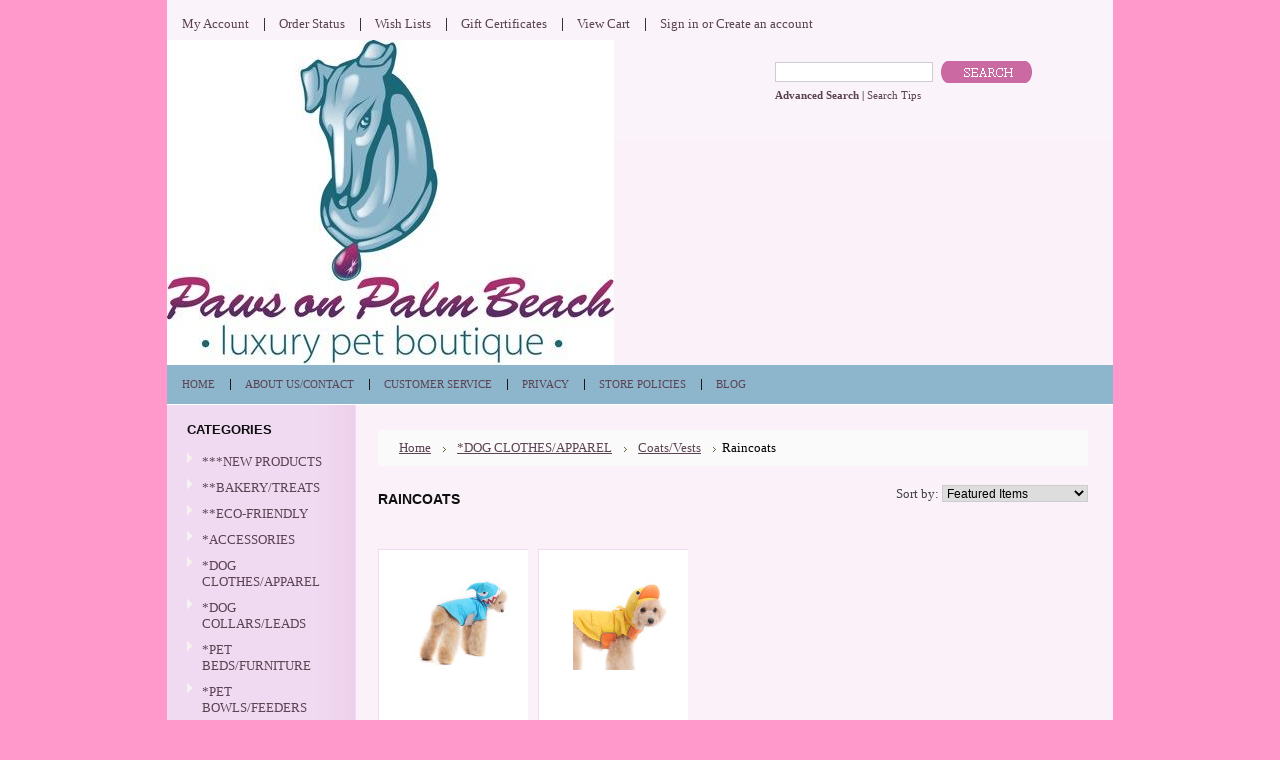

--- FILE ---
content_type: text/html; charset=UTF-8
request_url: https://stores.pawsonpalmbeach.com/raincoats/
body_size: 5916
content:
<!DOCTYPE html PUBLIC "-//W3C//DTD XHTML 1.0 Transitional//EN" "http://www.w3.org/TR/xhtml1/DTD/xhtml1-transitional.dtd">
<html xml:lang="en" lang="en" xmlns="http://www.w3.org/1999/xhtml">
<head>
	

	<title>*DOG CLOTHES/APPAREL - Coats/Vests - Raincoats - Paws on Palm Beach</title>

	<meta http-equiv="Content-Type" content="text/html; charset=UTF-8" />
	<meta name="description" content="" />
	<meta name="keywords" content="" />
	
	<link rel='canonical' href='https://stores.pawsonpalmbeach.com/raincoats/' />
	
	
	
	<meta http-equiv="Content-Script-Type" content="text/javascript" />
	<meta http-equiv="Content-Style-Type" content="text/css" />
	
	<link rel="shortcut icon" href="https://cdn2.bigcommerce.com/n-yp39j5/j83poy7/product_images/default_favicon.ico" />

	<!-- begin: js page tag -->
	<script language="javascript" type="text/javascript">//<![CDATA[
		(function(){
			// this happens before external dependencies (and dom ready) to reduce page flicker
			var node, i;
			for (i = window.document.childNodes.length; i--;) {
				node = window.document.childNodes[i];
				if (node.nodeName == 'HTML') {
					node.className += ' javascript';
				}
			}
		})();
	//]]></script>
	<!-- end: js page tag -->

	<link href="https://cdn9.bigcommerce.com/r-50b4fa8997ce43839fb9457331bc39687cd8345a/themes/__master/Styles/styles.css" type="text/css" rel="stylesheet" /><link href="https://cdn9.bigcommerce.com/r-c71b9995f4a706510d16ad47d2472c26eb88e9bf/themes/Mystore/Styles/styles.css" media="all" type="text/css" rel="stylesheet" />
<link href="https://cdn9.bigcommerce.com/r-c71b9995f4a706510d16ad47d2472c26eb88e9bf/themes/Mystore/Styles/iselector.css" media="all" type="text/css" rel="stylesheet" />
<link href="https://cdn1.bigcommerce.com/n-yp39j5/j83poy7/templates/__custom/Styles/pink.css?t=1398725710" media="all" type="text/css" rel="stylesheet" />
<!--[if IE]><link href="https://cdn9.bigcommerce.com/r-c71b9995f4a706510d16ad47d2472c26eb88e9bf/themes/Mystore/Styles/ie.css" media="all" type="text/css" rel="stylesheet" /><![endif]-->
<link href="https://cdn9.bigcommerce.com/r-50b4fa8997ce43839fb9457331bc39687cd8345a/themes/__master/Styles/product.attributes.css" type="text/css" rel="stylesheet" /><link href="https://cdn9.bigcommerce.com/r-098fe5f4938830d40a5d5433badac2d4c1c010f5/javascript/jquery/themes/cupertino/ui.all.css" type="text/css" rel="stylesheet" /><link href="https://cdn9.bigcommerce.com/r-50b4fa8997ce43839fb9457331bc39687cd8345a/themes/__master/Styles/product.quickview.css" type="text/css" rel="stylesheet" /><link href="https://cdn9.bigcommerce.com/r-098fe5f4938830d40a5d5433badac2d4c1c010f5/javascript/superfish/css/store.css" type="text/css" rel="stylesheet" /><link type="text/css" rel="stylesheet" href="https://cdn9.bigcommerce.com/r-098fe5f4938830d40a5d5433badac2d4c1c010f5/javascript/jquery/plugins/imodal/imodal.css" />

	<!-- Tell the browsers about our RSS feeds -->
	

	<!-- Include visitor tracking code (if any) -->
	

	

	

	<script type="text/javascript" src="https://cdn9.bigcommerce.com/r-098fe5f4938830d40a5d5433badac2d4c1c010f5/javascript/jquery/1.7.2/jquery.min.js"></script>
	<script type="text/javascript" src="https://cdn10.bigcommerce.com/r-098fe5f4938830d40a5d5433badac2d4c1c010f5/javascript/menudrop.js?"></script>
	<script type="text/javascript" src="https://cdn10.bigcommerce.com/r-098fe5f4938830d40a5d5433badac2d4c1c010f5/javascript/common.js?"></script>
	<script type="text/javascript" src="https://cdn10.bigcommerce.com/r-098fe5f4938830d40a5d5433badac2d4c1c010f5/javascript/iselector.js?"></script>
    <script src="https://cdn10.bigcommerce.com/r-098fe5f4938830d40a5d5433badac2d4c1c010f5/javascript/viewport.js?"></script>

	<script type="text/javascript">
	//<![CDATA[
	config.ShopPath = 'https://stores.pawsonpalmbeach.com';
	config.AppPath = ''; // BIG-8939: Deprecated, do not use.
	config.FastCart = 1;
	var ThumbImageWidth = 100;
	var ThumbImageHeight = 100;
	//]]>
	</script>
	
<script type="text/javascript">
ShowImageZoomer = false;
$(document).ready(function() {
	
	function loadQuickView() {
		$(".QuickView").quickview({
			buttonText: "Quick View",
			buttonColor: "#f7f7f7",
			gradientColor: "#dcdbdb",
			textColor: "#000000"
		});
	}

	$(document).on('SearchReload', function() {
		loadQuickView();
	});

	loadQuickView();
});
</script>
<script type="text/javascript" src="https://cdn9.bigcommerce.com/r-098fe5f4938830d40a5d5433badac2d4c1c010f5/javascript/jquery/plugins/jqueryui/1.8.18/jquery-ui.min.js"></script>
<script type="text/javascript" src="https://cdn9.bigcommerce.com/r-098fe5f4938830d40a5d5433badac2d4c1c010f5/javascript/jquery/plugins/validate/jquery.validate.js"></script>
<script type="text/javascript" src="https://cdn9.bigcommerce.com/r-098fe5f4938830d40a5d5433badac2d4c1c010f5/javascript/product.functions.js"></script>
<script type="text/javascript" src="https://cdn9.bigcommerce.com/r-098fe5f4938830d40a5d5433badac2d4c1c010f5/javascript/product.attributes.js"></script>
<script type="text/javascript" src="https://cdn9.bigcommerce.com/r-098fe5f4938830d40a5d5433badac2d4c1c010f5/javascript/quickview.js"></script>
<script type="text/javascript" src="https://cdn9.bigcommerce.com/r-098fe5f4938830d40a5d5433badac2d4c1c010f5/javascript/quickview.initialise.js"></script><script type="text/javascript">
(function () {
    var xmlHttp = new XMLHttpRequest();

    xmlHttp.open('POST', 'https://bes.gcp.data.bigcommerce.com/nobot');
    xmlHttp.setRequestHeader('Content-Type', 'application/json');
    xmlHttp.send('{"store_id":"552046","timezone_offset":"-5","timestamp":"2026-01-19T01:38:45.05375000Z","visit_id":"fe540cab-2334-4032-b3c1-4954296b90c0","channel_id":1}');
})();
</script>
<script type="text/javascript" src="https://cdn9.bigcommerce.com/r-098fe5f4938830d40a5d5433badac2d4c1c010f5/javascript/jquery/plugins/jquery.form.js"></script>
<script type="text/javascript" src="https://cdn9.bigcommerce.com/r-098fe5f4938830d40a5d5433badac2d4c1c010f5/javascript/jquery/plugins/imodal/imodal.js"></script>
<script type="text/javascript" src="https://checkout-sdk.bigcommerce.com/v1/loader.js" defer></script>
<script type="text/javascript">
var BCData = {};
</script>

	<script type="text/javascript" src="https://cdn9.bigcommerce.com/r-098fe5f4938830d40a5d5433badac2d4c1c010f5/javascript/quicksearch.js"></script>
	
</head>

<body>
	<div id="Container">
			<div id="AjaxLoading"><img src="https://cdn10.bigcommerce.com/r-c71b9995f4a706510d16ad47d2472c26eb88e9bf/themes/Mystore/images/ajax-loader.gif" alt="" />&nbsp; Loading... Please wait...</div>
		

				
		
		<div id="TopMenu">
			<ul style="display:">
				<li style="display:none" class="HeaderLiveChat">
					
				</li>
				<li style="display:" class="First"><a href="https://stores.pawsonpalmbeach.com/account.php">My Account</a></li>
				<li style="display:"><a href="https://stores.pawsonpalmbeach.com/orderstatus.php">Order Status</a></li>
				<li style="display:"><a href="https://stores.pawsonpalmbeach.com/wishlist.php">Wish Lists</a></li>
				<li><a href="https://stores.pawsonpalmbeach.com/giftcertificates.php">Gift Certificates</a></li>
				<li style="display:" class="CartLink"><a href="https://stores.pawsonpalmbeach.com/cart.php">View Cart <span></span></a></li>
				<li style="display:">
					<div>
						<a href='https://stores.pawsonpalmbeach.com/login.php' onclick=''>Sign in</a> or <a href='https://stores.pawsonpalmbeach.com/login.php?action=create_account' onclick=''>Create an account</a>
					</div>
				</li>
			</ul>
			<br class="Clear" />
		</div>

		<div id="Outer">
			<div id="Header">
				<div id="Logo">
					<a href="https://stores.pawsonpalmbeach.com/"><img src="/product_images/PawsPalmBeachLogo.JPG" border="0" id="LogoImage" alt="Paws on Palm Beach" /></a>

				</div>
							<div id="SearchForm">
				<form action="https://stores.pawsonpalmbeach.com/search.php" method="get" onsubmit="return check_small_search_form()">
					<label for="search_query">Search</label>
					<input type="text" name="search_query" id="search_query" class="Textbox" value="" />
					<input type="image" src="https://cdn10.bigcommerce.com/r-c71b9995f4a706510d16ad47d2472c26eb88e9bf/themes/Mystore/images/pink/Search.gif" class="Button" />
				</form>
				<p>
					<a href="https://stores.pawsonpalmbeach.com/search.php?mode=advanced"><strong>Advanced Search</strong></a> |
					<a href="https://stores.pawsonpalmbeach.com/search.php?action=Tips">Search Tips</a>
				</p>
			</div>

			<script type="text/javascript">
				var QuickSearchAlignment = 'left';
				var QuickSearchWidth = '232px';
				lang.EmptySmallSearch = "You forgot to enter some search keywords.";
			</script>

				<br class="Clear" />
			</div>
			<div id="Menu">
		<ul>
			<li class="First "><a href="https://stores.pawsonpalmbeach.com/"><span>Home</span></a></li>
				<li class=" ">
		<a href="https://stores.pawsonpalmbeach.com/about-us-contact/"><span>About Us/Contact</span></a>
		
	</li>	<li class="HasSubMenu ">
		<a href="https://stores.pawsonpalmbeach.com/customer-service/"><span>Customer Service</span></a>
		<ul>
	<li><a href="https://stores.pawsonpalmbeach.com/faq/">FAQ</a></li>
</ul>
	</li>	<li class=" ">
		<a href="https://stores.pawsonpalmbeach.com/privacy/"><span>Privacy</span></a>
		
	</li>	<li class=" ">
		<a href="https://stores.pawsonpalmbeach.com/s/"><span>Store Policies</span></a>
		
	</li>	<li class=" ">
		<a href="https://stores.pawsonpalmbeach.com/blog/"><span>Blog</span></a>
		
	</li>
		</ul>
	</div>


	<div id="Wrapper">
		
		<div class="Left" id="LayoutColumn1">
							<div class="Block CategoryList Moveable Panel" id="SideCategoryList">
					<h2>Categories</h2>
					<div class="BlockContent">
						<div class="SideCategoryListFlyout">
							<ul class="sf-menu sf-vertical">
<li><a href="https://stores.pawsonpalmbeach.com/new-products/">***NEW PRODUCTS</a></li>
<li><a href="https://stores.pawsonpalmbeach.com/bakery-treats/">**BAKERY/TREATS</a><ul>
<li><a href="https://stores.pawsonpalmbeach.com/remedies-supplements/">Remedies/Supplements</a></li>

</ul>
</li>
<li><a href="https://stores.pawsonpalmbeach.com/eco-friendly/">**ECO-FRIENDLY</a></li>
<li><a href="https://stores.pawsonpalmbeach.com/accessories/">*ACCESSORIES</a><ul>
<li><a href="https://stores.pawsonpalmbeach.com/charms-jewelry/">Charms/Jewelry</a></li>
<li><a href="https://stores.pawsonpalmbeach.com/hair-bows-clips/">Hair Bows/Clips</a></li>
<li><a href="https://stores.pawsonpalmbeach.com/hats-sunglasses/">Hats/Sunglasses</a></li>
<li><a href="https://stores.pawsonpalmbeach.com/id-tags/">ID Tags</a></li>
<li><a href="https://stores.pawsonpalmbeach.com/shoes-socks/">Shoes/Socks</a></li>
<li><a href="https://stores.pawsonpalmbeach.com/ties-bandanas/">Ties/Bandanas</a></li>

</ul>
</li>
<li><a href="https://stores.pawsonpalmbeach.com/dog-clothes-apparel/">*DOG CLOTHES/APPAREL</a><ul>
<li><a href="https://stores.pawsonpalmbeach.com/beach-wear/">Beach Wear</a></li>
<li><a href="https://stores.pawsonpalmbeach.com/big-dog-items/">Big Dog Items</a></li>
<li><a href="https://stores.pawsonpalmbeach.com/coats-vests/">Coats/Vests</a><ul>
<li><a href="https://stores.pawsonpalmbeach.com/raincoats/">Raincoats</a></li>

</ul>
</li>
<li><a href="https://stores.pawsonpalmbeach.com/dresses/">Dresses</a></li>
<li><a href="https://stores.pawsonpalmbeach.com/matching-boy-girl/">Matching Boy/Girl</a></li>
<li><a href="https://stores.pawsonpalmbeach.com/pajamas/">Pajamas</a></li>
<li><a href="https://stores.pawsonpalmbeach.com/pants-skirts-jumpers/">Pants/Skirts/Jumpers</a></li>
<li><a href="https://stores.pawsonpalmbeach.com/shirts-tanks/">Shirts/Tanks</a><ul>
<li><a href="https://stores.pawsonpalmbeach.com/hoodies/">Hoodies</a></li>

</ul>
</li>
<li><a href="https://stores.pawsonpalmbeach.com/sweaters/">Sweaters</a></li>

</ul>
</li>
<li><a href="https://stores.pawsonpalmbeach.com/dog-collars-leads/">*DOG COLLARS/LEADS</a><ul>
<li><a href="https://stores.pawsonpalmbeach.com/harnesses/">Harnesses</a></li>
<li><a href="https://stores.pawsonpalmbeach.com/leather-suede/">Leather/Suede</a></li>
<li><a href="https://stores.pawsonpalmbeach.com/martingales/">Martingales</a></li>
<li><a href="https://stores.pawsonpalmbeach.com/retractable-leads/">Retractable Leads</a><ul>
<li><a href="https://stores.pawsonpalmbeach.com/crystal-leads/">Crystal Leads</a></li>

</ul>
</li>
<li><a href="https://stores.pawsonpalmbeach.com/rhinestone-metal/">Rhinestone/Metal</a></li>
<li><a href="https://stores.pawsonpalmbeach.com/ribbon-fabric/">Ribbon/Fabric</a></li>
<li><a href="https://stores.pawsonpalmbeach.com/waterproof/">Waterproof</a></li>

</ul>
</li>
<li><a href="https://stores.pawsonpalmbeach.com/pet-beds-furniture/">*PET BEDS/FURNITURE</a><ul>
<li><a href="https://stores.pawsonpalmbeach.com/blankets/">Blankets</a></li>
<li><a href="https://stores.pawsonpalmbeach.com/houses-tent-beds/">Houses/Tent Beds</a></li>
<li><a href="https://stores.pawsonpalmbeach.com/steps-armoires-gates/">Steps/Armoires/Gates</a></li>

</ul>
</li>
<li><a href="https://stores.pawsonpalmbeach.com/pet-bowls-feeders/">*PET BOWLS/FEEDERS</a><ul>
<li><a href="https://stores.pawsonpalmbeach.com/placemats-treat-jars/">Placemats/Treat Jars</a></li>

</ul>
</li>
<li><a href="https://stores.pawsonpalmbeach.com/spa-bath-products/">*SPA/BATH PRODUCTS</a></li>
<li><a href="https://stores.pawsonpalmbeach.com/toys/">*TOYS</a><ul>
<li><a href="https://stores.pawsonpalmbeach.com/interactive-puzzle-toys/">Interactive Puzzle Toys</a></li>

</ul>
</li>
<li><a href="https://stores.pawsonpalmbeach.com/travel-carriers-totes/">*TRAVEL CARRIERS/TOTES</a><ul>
<li><a href="https://stores.pawsonpalmbeach.com/life-jacket-safety-harn/">Life Jacket/Safety Harn.</a></li>
<li><a href="https://stores.pawsonpalmbeach.com/stroller-carseat-crates/">Stroller/Carseat/Crates</a></li>

</ul>
</li>
<li><a href="https://stores.pawsonpalmbeach.com/waste-management/">*WASTE MANAGEMENT</a><ul>
<li><a href="https://stores.pawsonpalmbeach.com/belly-bands-panties/">Belly Bands/Panties</a></li>
<li><a href="https://stores.pawsonpalmbeach.com/piddle-pads/">Piddle Pads</a></li>

</ul>
</li>
<li><a href="https://stores.pawsonpalmbeach.com/clearance-sale-items/">CLEARANCE/SALE ITEMS</a></li>
<li><a href="https://stores.pawsonpalmbeach.com/gift-certificates/">GIFT CERTIFICATES</a></li>
<li><a href="https://stores.pawsonpalmbeach.com/gifts/">GIFTS</a><ul>
<li><a href="https://stores.pawsonpalmbeach.com/artwork/">Artwork</a></li>
<li><a href="https://stores.pawsonpalmbeach.com/birthday/">Birthday</a></li>
<li><a href="https://stores.pawsonpalmbeach.com/breed-specific/">Breed Specific</a></li>
<li><a href="https://stores.pawsonpalmbeach.com/cards-books-gift-bags/">Cards/Books/Gift Bags</a></li>
<li><a href="https://stores.pawsonpalmbeach.com/for-pet-lovers/">For Pet Lovers</a></li>
<li><a href="https://stores.pawsonpalmbeach.com/home-decor-frames/">Home Decor/Frames</a></li>
<li><a href="https://stores.pawsonpalmbeach.com/personalized/">Personalized</a></li>
<li><a href="https://stores.pawsonpalmbeach.com/puppy/">Puppy</a></li>
<li><a href="https://stores.pawsonpalmbeach.com/remembrance/">Remembrance</a></li>
<li><a href="https://stores.pawsonpalmbeach.com/sports-items/">Sports Items</a></li>

</ul>
</li>
<li><a href="https://stores.pawsonpalmbeach.com/kitty-korner/">KITTY KORNER</a></li>
<li><a href="https://stores.pawsonpalmbeach.com/shop-by-designer/">SHOP BY DESIGNER</a><ul>
<li><a href="https://stores.pawsonpalmbeach.com/a-crystal-affair/">A Crystal Affair</a></li>
<li><a href="https://stores.pawsonpalmbeach.com/bookie-belle/">Bookie &amp; Belle</a></li>
<li><a href="https://stores.pawsonpalmbeach.com/bowhausnyc/">BowHausNYC</a></li>
<li><a href="https://stores.pawsonpalmbeach.com/cece-kent/">CeCe Kent</a></li>
<li><a href="https://stores.pawsonpalmbeach.com/doggy-baggage/">Doggy Baggage</a></li>
<li><a href="https://stores.pawsonpalmbeach.com/fab-dog/">Fab Dog</a></li>
<li><a href="https://stores.pawsonpalmbeach.com/kashwere-furr-me/">Kashwere Furr Me!</a></li>
<li><a href="https://stores.pawsonpalmbeach.com/kwigy-bo/">Kwigy-Bo</a></li>
<li><a href="https://stores.pawsonpalmbeach.com/lucys-luxuries/">Lucy&#039;s Luxuries</a></li>
<li><a href="https://stores.pawsonpalmbeach.com/mimi-green/">Mimi Green</a></li>
<li><a href="https://stores.pawsonpalmbeach.com/molly-mutt-beds/">Molly Mutt Beds</a></li>
<li><a href="https://stores.pawsonpalmbeach.com/oscar-newman/">Oscar Newman</a></li>
<li><a href="https://stores.pawsonpalmbeach.com/pet-flys/">Pet Flys</a></li>
<li><a href="https://stores.pawsonpalmbeach.com/ruff-ruff-couture/">Ruff Ruff Couture</a></li>
<li><a href="https://stores.pawsonpalmbeach.com/susan-lanci/">Susan Lanci</a></li>
<li><a href="https://stores.pawsonpalmbeach.com/toni-mari/">Toni Mari</a></li>

</ul>
</li>
<li><a href="https://stores.pawsonpalmbeach.com/shop-by-holiday/">SHOP BY HOLIDAY</a><ul>
<li><a href="https://stores.pawsonpalmbeach.com/christmas/">Christmas</a><ul>
<li><a href="https://stores.pawsonpalmbeach.com/gifts-under-10/">Gifts Under $10</a></li>

</ul>
</li>
<li><a href="https://stores.pawsonpalmbeach.com/easter/">Easter</a></li>
<li><a href="https://stores.pawsonpalmbeach.com/halloween/">Halloween</a></li>
<li><a href="https://stores.pawsonpalmbeach.com/hanukkah/">Hanukkah</a></li>
<li><a href="https://stores.pawsonpalmbeach.com/july-4th/">July 4th</a></li>
<li><a href="https://stores.pawsonpalmbeach.com/mardi-gras/">Mardi Gras</a></li>
<li><a href="https://stores.pawsonpalmbeach.com/mothers-fathers-day/">Mother&#039;s/Father&#039;s Day</a></li>
<li><a href="https://stores.pawsonpalmbeach.com/st-patricks-day/">St. Patrick&#039;s Day</a></li>
<li><a href="https://stores.pawsonpalmbeach.com/support-the-cure/">Support the Cure</a></li>
<li><a href="https://stores.pawsonpalmbeach.com/thanksgiving/">Thanksgiving</a></li>
<li><a href="https://stores.pawsonpalmbeach.com/valentines-day/">Valentine&#039;s Day</a></li>

</ul>
</li>

</ul>

							<div class="afterSideCategoryList"></div>
						</div>
					</div>
				</div>

			<div class="Block Moveable Panel" id="SideCategoryShopByPrice" style="display:none;"></div>
			<div class="Block Moveable Panel" id="SideShopByBrand" style="display:none;"></div>
								

				<div class="Block NewsletterSubscription Moveable Panel" id="SideNewsletterBox">

					<h2>
						Our Newsletter
					</h2>
					

					<div class="BlockContent">
						<form action="https://stores.pawsonpalmbeach.com/subscribe.php" method="post" id="subscribe_form" name="subscribe_form">
							<input type="hidden" name="action" value="subscribe" />
							<label for="nl_first_name">Your First Name:</label>
							<input type="text" class="Textbox" id="nl_first_name" name="nl_first_name" />
							<label for="nl_email">Your Email Address:</label>
							<input type="text" class="Textbox" id="nl_email" name="nl_email" /><br />

								<input type="image" src="https://cdn10.bigcommerce.com/r-c71b9995f4a706510d16ad47d2472c26eb88e9bf/themes/Mystore/images/pink/NewsletterSubscribe.gif" value="Subscribe" class="Button" />

						</form>
					</div>
				</div>
				<script type="text/javascript">
// <!--
	$('#subscribe_form').submit(function() {
		if($('#nl_first_name').val() == '') {
			alert('You forgot to type in your first name.');
			$('#nl_first_name').focus();
			return false;
		}

		if($('#nl_email').val() == '') {
			alert('You forgot to type in your email address.');
			$('#nl_email').focus();
			return false;
		}

		if($('#nl_email').val().indexOf('@') == -1 || $('#nl_email').val().indexOf('.') == -1) {
			alert('Please enter a valid email address, such as john@example.com.');
			$('#nl_email').focus();
			$('#nl_email').select();
			return false;
		}

		// Set the action of the form to stop spammers
		$('#subscribe_form').append("<input type=\"hidden\" name=\"check\" value=\"1\" \/>");
		return true;

	});
// -->
</script>


			<div class="Block Moveable Panel" id="SideLiveChatServices" style="display:none;"></div>
		</div>
		<div class="Content " id="LayoutColumn2">
							<div class="Block Moveable Panel Breadcrumb" id="CategoryBreadcrumb">
					<ul>
						<li><a href="https://stores.pawsonpalmbeach.com/">Home</a></li><li><a href="https://stores.pawsonpalmbeach.com/dog-clothes-apparel/">*DOG CLOTHES/APPAREL</a></li><li><a href="https://stores.pawsonpalmbeach.com/coats-vests/">Coats/Vests</a></li><li>Raincoats</li>
					</ul>
				</div>
			
							<div class="Block Moveable Panel" id="CategoryHeading">
					<div class="BlockContent">
						<div class="FloatRight SortBox">
	<form action="https://stores.pawsonpalmbeach.com/raincoats/" method="get">
		
		Sort by:
		<select name="sort" id="sort" onchange="this.form.submit()">
			<option selected="selected" value="featured">Featured Items</option>
			<option  value="newest">Newest Items</option>
			<option  value="bestselling">Bestselling</option>
			<option  value="alphaasc">Alphabetical: A to Z</option>
			<option  value="alphadesc">Alphabetical: Z to A</option>
			<option  value="avgcustomerreview">Avg. Customer Review</option>
			<option  value="priceasc">Price: Low to High</option>
			<option  value="pricedesc">Price: High to Low</option>
		</select>
	</form>
</div>

						
						<h2>Raincoats</h2>
						

						<div class="CategoryDescription">
						
							
						
						</div>
						
					</div>
				</div>

			<div class="Block Moveable Panel" id="CategoryPagingTop" style="display:none;"></div>
							<div class="Block CategoryContent Moveable Panel" id="CategoryContent">
					<script type="text/javascript">
						lang.CompareSelectMessage = 'Please choose at least 2 products to compare.';
						lang.PleaseSelectAProduct = 'Please select at least one product to add to your cart.';
						config.CompareLink = 'https://stores.pawsonpalmbeach.com/compare/';
					</script>
					
					
					<form name="frmCompare" id="frmCompare" action="https://stores.pawsonpalmbeach.com/compare/" method="get" onsubmit="return compareProducts(config.CompareLink)">
						
						<ul class="ProductList ">
														<li class="Odd">
								<div class="ProductImage QuickView" data-product="3580">
									<a href="https://stores.pawsonpalmbeach.com/shark-raincoat/"><img src="https://cdn1.bigcommerce.com/n-yp39j5/j83poy7/products/3580/images/3788/dogo%252520shark%252520raincoat__62838.1383120922.100.100.JPG?c=2" alt="Shark Raincoat" /></a>
								</div>
								<div class="ProductDetails">
									<strong><a href="https://stores.pawsonpalmbeach.com/shark-raincoat/" class="">Shark Raincoat</a></strong>
								</div>
								<div class="ProductPriceRating">
									<em>$29.95</em>
									<span class="Rating Rating0"><img src="https://cdn10.bigcommerce.com/r-c71b9995f4a706510d16ad47d2472c26eb88e9bf/themes/Mystore/images/IcoRating0.gif" alt="" style="" /></span>
								</div>
								<div class="ProductCompareButton" style="display:">
									<input type="checkbox" class="CheckBox" name="compare_product_ids" id="compare_3580" value="3580" onclick="product_comparison_box_changed(this.checked)" /> <label for="compare_3580">Compare</label> <br />
								</div>
								<div class="ProductActionAdd" style="display:;">
									<a href="https://stores.pawsonpalmbeach.com/shark-raincoat/">Choose Options</a>
								</div>
							</li>							<li class="Even">
								<div class="ProductImage QuickView" data-product="3579">
									<a href="https://stores.pawsonpalmbeach.com/duck-raincoat/"><img src="https://cdn1.bigcommerce.com/n-yp39j5/j83poy7/products/3579/images/3787/dogo%252520duck%252520raincoat__99382.1383120922.100.100.JPG?c=2" alt="Duck Raincoat" /></a>
								</div>
								<div class="ProductDetails">
									<strong><a href="https://stores.pawsonpalmbeach.com/duck-raincoat/" class="">Duck Raincoat</a></strong>
								</div>
								<div class="ProductPriceRating">
									<em>$29.95</em>
									<span class="Rating Rating0"><img src="https://cdn10.bigcommerce.com/r-c71b9995f4a706510d16ad47d2472c26eb88e9bf/themes/Mystore/images/IcoRating0.gif" alt="" style="" /></span>
								</div>
								<div class="ProductCompareButton" style="display:">
									<input type="checkbox" class="CheckBox" name="compare_product_ids" id="compare_3579" value="3579" onclick="product_comparison_box_changed(this.checked)" /> <label for="compare_3579">Compare</label> <br />
								</div>
								<div class="ProductActionAdd" style="display:;">
									<a href="https://stores.pawsonpalmbeach.com/duck-raincoat/">Choose Options</a>
								</div>
							</li>
						</ul>
						<br class="Clear" />
												<div class="CompareButton" style="display:">
							<input type="image" value="Compare Selected" src="https://cdn10.bigcommerce.com/r-c71b9995f4a706510d16ad47d2472c26eb88e9bf/themes/Mystore/images/pink/CompareButton.gif" />
						</div>
					</form>
				</div>
			<div class="Block Moveable Panel" id="CategoryPagingBottom" style="display:none;"></div>
			
		</div>
		<div class="Right" id="LayoutColumn3" style="display: ">
			<div class="Block Moveable Panel" id="SideCategoryTopSellers" style="display:none;"></div>
			<div class="Block Moveable Panel" id="SideCategoryPopularProducts" style="display:none;"></div>
							<div class="Block NewProducts Moveable Panel" id="SideCategoryNewProducts" style="display:">
					<h2> New Products</h2>
					<div class="BlockContent">
						<ul class="ProductList">
							<li class="Odd">
	<div class="ProductImage">
		<a href="https://stores.pawsonpalmbeach.com/shark-raincoat/"><img src="https://cdn1.bigcommerce.com/n-yp39j5/j83poy7/products/3580/images/3788/dogo%252520shark%252520raincoat__62838.1383120922.100.100.JPG?c=2" alt="Shark Raincoat" /></a>
	</div>
	<div class="ProductDetails">
		<strong><a href="https://stores.pawsonpalmbeach.com/shark-raincoat/">Shark Raincoat</a></strong>
	</div>
	<div class="ProductPriceRating">
		<em>$29.95</em>
		<span class="Rating Rating0"><img src="https://cdn10.bigcommerce.com/r-c71b9995f4a706510d16ad47d2472c26eb88e9bf/themes/Mystore/images/IcoRating0.gif" alt="" style="" /></span>
	</div>
	<div class="ProductActionAdd" style="display:;">
		<a href="https://stores.pawsonpalmbeach.com/shark-raincoat/">Choose Options</a>
	</div>
</li><li class="Even">
	<div class="ProductImage">
		<a href="https://stores.pawsonpalmbeach.com/duck-raincoat/"><img src="https://cdn1.bigcommerce.com/n-yp39j5/j83poy7/products/3579/images/3787/dogo%252520duck%252520raincoat__99382.1383120922.100.100.JPG?c=2" alt="Duck Raincoat" /></a>
	</div>
	<div class="ProductDetails">
		<strong><a href="https://stores.pawsonpalmbeach.com/duck-raincoat/">Duck Raincoat</a></strong>
	</div>
	<div class="ProductPriceRating">
		<em>$29.95</em>
		<span class="Rating Rating0"><img src="https://cdn10.bigcommerce.com/r-c71b9995f4a706510d16ad47d2472c26eb88e9bf/themes/Mystore/images/IcoRating0.gif" alt="" style="" /></span>
	</div>
	<div class="ProductActionAdd" style="display:;">
		<a href="https://stores.pawsonpalmbeach.com/duck-raincoat/">Choose Options</a>
	</div>
</li>
						</ul>
					</div>
				</div>
		</div>
		<br class="Clear" />
	</div>
			<br class="Clear" />
        </div>
		<div id="Footer">

			<p>
				All prices are in <span title='US Dollar'>USD</span>
				Copyright 2026 Paws on Palm Beach.
				<a href="https://stores.pawsonpalmbeach.com/sitemap/"><span>Sitemap</span></a> |
				
				<a rel="nofollow" href="http://www.bigcommerce.com">Shopping Cart Software</a> by BigCommerce
			</p>
			

		</div>



		
		
		
		

		

		

		
		<script type="text/javascript" src="https://cdn9.bigcommerce.com/r-098fe5f4938830d40a5d5433badac2d4c1c010f5/javascript/superfish/js/jquery.bgiframe.min.js"></script>
<script type="text/javascript" src="https://cdn9.bigcommerce.com/r-098fe5f4938830d40a5d5433badac2d4c1c010f5/javascript/superfish/js/superfish.js"></script>
<script type="text/javascript">
    $(function(){
        if (typeof $.fn.superfish == "function") {
            $("ul.sf-menu").superfish({
                delay: 800,
                dropShadows: false,
                speed: "fast"
            })
            .find("ul")
            .bgIframe();
        }
    })
</script>
<script type="text/javascript" src="https://cdn9.bigcommerce.com/r-098fe5f4938830d40a5d5433badac2d4c1c010f5/javascript/visitor.js"></script>

		<script type="text/javascript">
$(document).ready(function() {
	// attach fast cart event to all 'add to cart' link
	$(".ProductActionAdd a[href*='cart.php?action=add']").click(function(event) {
		fastCartAction($(this).attr('href'));
		return false;
	});
});
</script>


</div>

<script type="text/javascript" src="https://cdn9.bigcommerce.com/shared/js/csrf-protection-header-5eeddd5de78d98d146ef4fd71b2aedce4161903e.js"></script></body>
</html>

--- FILE ---
content_type: text/css
request_url: https://cdn9.bigcommerce.com/r-c71b9995f4a706510d16ad47d2472c26eb88e9bf/themes/Mystore/Styles/styles.css
body_size: 9333
content:
/*****************************************************************\
* Interspire Shopping Cart Style File              				  *
*                                                 				  *
* Name: SmartShop                                 				  *
* Author: Kostiantin Iatseniuk (Max) (Interspire Pty. Ltd.)       *
* Id: $Id$                                          			  *
\*****************************************************************/
/* Global Reset */
* {
	margin: 0;
	padding: 0;
}
/* General */
body {
	font-family: Georgia, "Times New Roman", Times, serif;
	font-size: 0.95em;
	height: 100%;
}
input, select {
	font-size: 11px;
}
input {
	padding: 1px;
}
input, select {
	cursor: pointer;
}
input[type='text'], input[type='password'] {
	cursor: text;
}
p {
	line-height: 1.3;
	margin-bottom: 15px;
}
a {
	font-weight: normal;
	text-decoration: underline;
}
h2, .TitleHeading {
	font-size: 1.3em;
	font-weight: bold;
	margin: 6px 0 6px 0;
}
h3 {
	font-size: 1.1em;
	margin-bottom: 6px;
}
h4 {
	font-size: 1.1em;
	margin-bottom: 4px;
}
img, img a {
	border: 0;
}
ul, ol {
	margin: 0 0 10px 30px;
}
li {
	margin: 0;
	margin-bottom: 2px;
	padding: 0;
}
blockquote {
	margin-left: 28px;
}
select option {
	padding: 0 10px;
}
hr {
	margin: 10px 0;
	padding: 0;
	background: #e5e5e5;
	height: 1px;
	border:0;
}
/* Forms */
.HorizontalFormContainer dl, .VerticalFormContainer dl {
	margin: 0;
}
.HorizontalFormContainer dt img {
	vertical-align: middle;
	float: left;
}

.HorizontalFormContainer dt .fieldLabel {
	float:left;
	padding-top: 4px;
	padding-left: 4px;
}
.HorizontalFormContainer dt {
	width: 160px;
	float: left;
	clear: left;
}
.HorizontalFormContainer dd {
	padding-top: 4px;
	margin-left: 170px;
}
.NarrowFormContainer dt {
	width: 110px;
}
.NarrowFormContainer dd {
	margin-left: 120px;
}
.HorizontalFormContainer p.Submit {
	margin-left: 170px;
}
.NarrowFormContainer p.Submit {
	margin-left: 120px;
}
.VerticalFormContainer dt {
	margin-bottom: 6px;
}
.VerticalFormContainer dd {
	margin-bottom: 6px;
	margin-left: 10px;
}
/* Page Container */

#Container {
	width: 946px;
	margin: 0 auto;
}
/* Top Navigational Menu */
#TopMenu {
	height: 30px;
	padding: 10px 0 0 0;
}
#TopMenu ul {
	list-style: none;
	padding: 0;
	margin: 0;
}
#TopMenu li {
	list-style: none;
	float: left;
	margin: 0;
	padding: 0;
}
#TopMenu li.First a {
	background:none !important;
}
#TopMenu li a, #TopMenu li div {
	display: block;
	text-decoration: none;
	font-size: 0.85em;
	padding: 0 15px;
	margin: 6px 0 0 0;
}
#TopMenu li div a {
	padding: 0;
	margin: 0;
	display: inline;
	font-size: 1em;
}
#TopMenu li a:hover {
	text-decoration: underline;
}
/* Pages Menu */
#Menu {
	clear: both;
	padding: 0;
	height: 39px;
	width:946px;
}
#Menu ul {
	margin:  0;
	padding: 13px 0 0 0;
}
#Menu li {
	float: left;
	position: relative;
	list-style: none;
	margin: 0;
	padding:  0;
	background:url(../../Mystore/images/gray/bg_menunav.gif) no-repeat 0% 1px;
}
#Menu li.First {
	background: none !important;
}
#Menu li a {
	display: block;
	float: left;
	font-size: 0.75em;
	font-weight: 400;
	text-align: center;
	padding: 0 15px 0 15px;
	height: 24px;
}
#Menu li a:hover {
	text-decoration: none !important;
}
#Menu li ul {
	width: auto;
	position: absolute;
	clear: left;
	top: 14px;
	left: -1px;
	display: none;
	text-align: left;
	font-size: 0.75em;
	background: transparent;
	z-index: 1;
}
#Menu li ul li {
	clear: both;
	color: white;
	text-align: left;
	background: transparent;
}
#Menu li ul li a {
	padding:  10px;
	font-size: 1em;
	text-align: left;
	margin: 0;
	width: 120px;
	height: auto;
	font-size:.95em
}
#Menu li ul li a:hover {
	text-decoration: none;
}
#Menu li:hover a, #Menu li.over a {
	text-decoration: underline;
}
#Menu li ul li a, #Menu li.over li a {
	text-decoration: none !important;
}
#Menu li:hover ul, #Menu li.over ul {
	display: block;
}
/* Holly Hack. IE Requirement \*/
* html #Menu ul li {
	float: left;
	height: 1%;
}
* html #Menu ul li a {
	height: 1%;
}
/* End */


/* Outer Content Wrapper (Surrounds header & content) */
#Outer {
	margin:  0 auto;
	clear: both;
	width:946px;
}
#Wrapper {
	clear: both;
	width:946px;
	margin:0 auto;
}
/* Header */

#Header {
	height: 100px;
	clear: both;
	margin:  0;
}
/* Logo */

#Logo {
	float: left;
}
#Logo h1 {
	font-size:2.2em;
	font-weight: 700;
	margin: 25px 0 0 10px;
	font-family: Georgia, "Times New Roman", Times, serif;
	padding:0;
	text-transform:lowercase
}
#Logo h1 a {
	text-decoration: none;
	border:1px dotted #333;
	padding: 5px 20px
}
/* Top Search Form */
#SearchForm {
	margin:22px 0 0 608px;
	position:absolute;
	font-size:.75em;
}
#SearchForm label {
	display:none;
}
#SearchForm input.Textbox {
	width: 150px;
	background: #fff;
	padding: 3px;
}
#SearchForm .Button {
	width: 91px;
	height: 22px;
	padding: 0;
	margin: -3px 0 0 5px;
	vertical-align: middle;
}
#SearchForm p {
	text-align: left;
	margin: 0;
	padding-top:5px;
}
#SearchForm a {
}
/* Left Content Area */

.Left {
	float: left;
	min-height: 500px;
	width: 149px;
	margin:0 0 0 0;
	font-size: 0.85em;
	padding:10px 20px;
}
.Left h2 {
	font-size: 1em;
	margin: 0;
	padding:7px 0 12px;
	font-family:Arial, Helvetica, sans-serif;
	font-weight:700;
	word-spacing:-2px;
	text-transform:uppercase
}
.Left li a:hover {
	text-decoration: underline !important;
}
.Left .BlockContent {
	margin: 0 10px 0 10px;
}
.Left ul {
	margin: 0;
	padding: 0;
}
.Left li {
	clear: both;
	list-style: none;
	margin: 0;
	padding: 3px 0;
}
.Left .BlockContent {
	margin: 0;
}
.Left li {
	padding:5px 0;
}
.Left li a {
	padding-left:5px;
}
.Left li a:hover {
	text-decoration: none;
}
.Left #SideCategoryList li ul {
	border-top: 1px solid #c5dde9;
}
.Left #SideCategoryList li.LastChild {
	border-bottom: 0 !important;
}
.Left #SideCategoryList li a, .Left #SideShopByBrand li a {
	background:url(../../Mystore/images/gray/bg_side_li.gif) no-repeat 0% 4px;
	padding-left:15px;
}
.Left #SideCategoryList li ul {
	padding-left: 15px;
}
/* Primary Content Area */
.Content {
	float: left;
	width: 710px;
	min-height: 500px;
	margin: 0 22px;
	padding: 10px 0;
	font-size: 0.9em;
}
.Content .Block {
	clear: both;
}
.Block {
	padding-bottom:10px;
}
.Content .Block {
	background:none !important;
	border:none !important;
}
.Content h2, .TitleHeading {
	font-size: 1em;
	margin: 0;
	padding:7px 0 12px;
	font-family:Arial, Helvetica, sans-serif;
	font-weight:700;
	word-spacing:-2px;
	text-transform:uppercase
}
.Content a:hover {
	text-decoration: underline;
}
/* Primary Content Area (column span of 2) */
.Content.Wide {
	width:710px;
}
/* Primary Content Area (column span of 3 - spans entire page width) */
.Content.Widest {
	width:906px;
}
/* Right Content Area */
.Right {
	float: right;
	min-height: 500px;
	width: 173px;
	font-size: 0.85em;
	padding-bottom: 10px;
	margin:0 0 0 14px;
	display:none
}
.Right h2 {
	font-size: 1.33em;
	margin: 0 10px;
	padding:10px 5px 0 5px;
	font-family:"Trebuchet MS", Arial, Helvetica, sans-serif;
	font-weight:700;
	word-spacing:-2px
}
.Right a {
	text-decoration:underline
}
.Right li a:hover {
	text-decoration: none;
}
.Right .BlockContent {
	margin: 0 10px 0 10px;
}
.Right ul {
	margin: 0;
	padding: 0;
}
.Right li {
	clear: both;
	list-style: none;
	margin: 0;
	padding: 3px 0;
}
.Right .BlockContent {
	margin: 0 17px 0 17px;
}
.Right li {
}
.Right li a {
	text-decoration: none;
}
.Right li a:hover {
	text-decoration: underline;
}
.BrandCloud {
}
/* Page Footer */

#Footer {
	clear: both;
	font-size: 0.85em;
	text-align: center;
	margin:0;
}
#Footer ul {
	list-style: none;
	margin: 0 0 30px 115px;
	padding: 0;
}
#Footer li {
	float: left;
	list-style: none;
	margin: 0;
	padding: 0;
}
#Footer li a {
	text-decoration: none;
	padding: 0 10px 0 10px;
}
/* Newsletter Subscription Form */
#SideNewsletterBox {
}
.NewsletterSubscription {
	clear: both;
}
.NewsletterSubscription label {
	clear: both;
	float: left;
}
.NewsletterSubscription input {
	width: 130px;
	font-size: 0.9em;
	padding: 3px;
	margin-bottom: 5px;
}
.NewsletterSubscription .Button {
	width: 128px;
	height: 22px;
	border: 0;
	margin: 6px auto;
	vertical-align: middle;
}
/* Product Listings */

.ProductList {
	list-style: none;
	margin: 0 -5px;
	padding: 0;
}
.Content .ProductList li {
	list-style: none;
	float: left;
	width: 162px;
	font-size: 0.95em;
	margin:5px;
	padding: 4px;
	overflow: hidden;
	min-height: 17em;
}
.ProductList a {
	text-decoration: none;
}
.ProductList .ProductImage {
	margin: 0 0 5px 0;
	display: block;
	height: 120px;
	text-align: center;
	overflow: hidden;
	width:168px !important;
}
.ProductList p {
	margin: 5px 0 5px 5px;
}
.ProductList strong, .ProductList strong a {
	color: #050402;
	font-weight:400;
	padding-bottom:3px;
	font-size:.99em
}
.Left .ProductList strong, .Left .ProductList strong a, .Right .ProductList strong, .Right .ProductList strong a {
	font-weight:400;
	display:block
}
.Left .TopSellers .ProductList strong, .Left .TopSellers .ProductList strong a, .Right .TopSellers .ProductList strong, .Right .TopSellers .ProductList strong a {
	font-weight:700
}
.ProductPrice, .ProductList em {
	font-style: normal;
	font-weight: 400;
}
.ProductList .Rating {
	font-size: 0.9em;
	font-weight: bold;
}
.ProductList li .ProductCompareButton {
	margin-top: 3px;
	text-align: center;
}
.Left .ProductList .ProductImage, .Right .ProductList .ProductImage {
	display: none;
}
.Left .ProductList li, .Right .ProductList li {
	clear: both;
	list-style: none;
	margin: 0;
	margin-top: 5px;
	padding: 3px 0 5px 0;
	color: #000000;
}
.Right .SideCart p {
	color: #000000;
}/* Top Seller Block Specific */
.Left .TopSellers li .TopSellerNumber, .Right .TopSellers li .TopSellerNumber { /* Contains the number of the item */
	float: left;
	width: 16px;
	font-size: 1em;
	padding: 4px 0 3px 4px;
	display:none;
}
.Left .TopSellers .ProductDetails, .Right .TopSellers .ProductDetails { /* Contains the details of the item */
	padding: 3px 0 3px 0;
	font-weight:400
}
.Left .TopSellers li.TopSeller1, .Right .TopSellers li.TopSeller1 { /* No1 seller box */
	clear: both;
	float: left;
	margin: 10px auto 5px auto;
	padding: 4px;
	overflow: visible;
	display: inline;
	width:126px;
}
.Left .TopSellers li.TopSeller1 img, .Right .TopSellers li.TopSeller1 img {
	text-align: center;
	overflow: hidden;
	margin:0 auto;
}
.Left .TopSellers li.TopSeller1 img, .Right .TopSellers li.TopSeller1 .ProductImage img {
	max-width: 130px;
}
.Left .TopSellers li.TopSeller1 .TopSellerNumber, .Right .TopSellers li.TopSeller1 .TopSellerNumber {
	width: 51px;
	height: 51px;
	font-size: 2.6em;
	padding: 8px 0 8px 0;
	margin: 35px 0 0 80px;
	text-align: center;
	display: Block;
	position:absolute;
	font-weight:400 !important;
	display:none;
}
.Left .TopSellers li.TopSeller1 .ProductDetails, .Right .TopSellers li.TopSeller1 .ProductDetails {
	margin: 10px 6px;
}
.Left .TopSellers li.TopSeller1 .ProductImage, .Right .TopSellers li.TopSeller1 .ProductImage {
	display: inline;
	text-align: center;
	overflow: hidden;
	margin:0 auto;
}
.Left .TopSellers li.TopSeller1 .ProductImage a, .Right .TopSellers li.TopSeller1 .ProductImage a {
	width: 130px;
	display: block;
	text-align: center;
	overflow: hidden;
	margin:0 auto;
}
.Content .TopSellers li .TopSellerNumber {
	display: none;
}
.Left .TopSellers .ProductActionAdd a, .Right .TopSellers .ProductActionAdd a {
	font-weight:400 !important;
}
/* Page Breadcrumbs */
.Breadcrumb ul, .Breadcrumb li {
	list-style: none;
	margin: 0;
	padding: 0;
}
.Breadcrumb {
	font-size: 0.95em;
	padding: 15px 0 4px 0;
	border-bottom: 1px solid #DCDFE2;
}
.Breadcrumb li {
	padding-left: 6px;
	display: inline;
}
.Breadcrumb li a {
	padding:0 15px 0 5px;
	background: url('../../Mystore/images/BreadcrumbSep.gif') no-repeat 100% 5px;
}
.FindByCategory ul, .FindByCategory li {
	list-style: none;
	padding: 0;
	margin: 0;
}
.FindByCategory li {
	padding-left: 12px;
	background: url('../../Mystore/images/BreadcrumbSep.gif') no-repeat 3px 5px;
	padding-right: 8px;
	display: inline;
}
/* Miscellaneous Definitions */

.Meta {
	color: #444;
	font-size: 0.93em;
}
.Left .FeedLink, .Right .FeedLink {
	padding-right: 5px;
}
.Content .FeedLink {
	margin-top: 4px;
}
.FloatRight {
	float: right;
}
.FloatLeft {
	float: left;
}
.ClearRight {
	clear: right;
}
.ClearLeft {
	clear: left;
}
.SortBox {
	font-size: 0.95em;
	color: #444;
}
.CompareButton {
	clear: both;
	text-align: right;
	margin-top: 12px;
	padding: 4px;
}
.Clear {
	clear: both;
}
.Field45 {
	width: 45px;
}
.Field100 {
	width: 100px;
}
.Field150 {
	width: 150px;
}
.Field200 {
	width: 200px;
}
.Field250 {
	width: 250px;
}
.Field300 {
	width: 300px;
}
.Field350 {
	width: 350px;
}
.Field400 {
	width: 400px;
}
.MB10 {
	margin-bottom:10px;
}
.MT0 {
	margin-top:0px;
}
.LH140 {
	line-height:140%;
}
.PLRB5 {
	padding:0px 5px 5px 5px;
}
.PLR10 {
	padding:0px 10px 0px 10px;
}
.PL20 {
	padding:0px 0px 0px 20px;
}
.PL40 {
	padding:0px 0px 0px 40px;
}
.ML20 {
	margin:0px 0px 0px 20px;
}
.MT10 {
	margin-top:10px;
}
.PL10 {
	padding-left:10px;
}
.PB2 {
	padding-bottom:2px;
}
.NoMarginBottom {
	margin-bottom: 0;
}
.Required {
	color: red;
	font-weight: bold;
	visibility: visible;
}

.InfoMessage {
	padding: 8px 6px 8px 28px;
	margin-bottom: 10px;
}
.SuccessMessage {
	padding: 8px 6px 8px 28px;
	margin-bottom: 10px;
}
.ErrorMessage {
	padding: 8px 6px 8px 28px;
	margin-bottom: 10px;
}/************* Page Specific: Create Account / Login Page *************/
.CreateAccount {
	float: left;
	width: 335px;
	border-right: 1px solid #ccc;
	padding-right: 20px;
}
.AccountLogin {
	float: left;
	padding-left: 20px;
	width: 285px;
}
ul.ShippingAddressList, ul.ShippingAddressList li {
	list-style: none;
	margin: 0;
	padding: 0;
}
ul.ShippingAddressList li {
	width: 30%;
	float: left;
	margin-right: 10px;
	margin-bottom: 20px;
}
.PrimaryProductDetails .ProductThumb {
	float: left;
	width: 250px;
	text-align: center;
	padding-top:20px;
}
.PrimaryProductDetails .ProductMain {
	width: 334px;
	float: left;
}
.ProductDetailsGrid {
	padding:0 10px;
}
.ProductDetailsGrid .DetailRow {
	clear:both;
	padding:5px 0;
}
.ProductDetailsGrid .Label {
	font-weight:700;
	float:left;
}
.ProductDetailsGrid .BulkDiscount input {
	margin:-3px 0 0 10px
}
#ProductDescription, #ProductByCategory, #ProductReviews {
	padding:15px;
}
.Content .BlockContent {
	padding:15px 0;
}
.mainpage .BlockContent, #ProductDescription .BlockContent, #ProductByCategory .BlockContent, #ProductReviews .BlockContent, #ProductDetails .BlockContent {
	padding:0 !important;
}
.PrimaryProductDetails dl {
	font-size: 0.90em;
}
.PrimaryProductDetails dt {
	font-weight: bold;
	width: 80px;
	clear: left;
}
.PrimaryProductDetails dd {
	margin-left: 90px;
}
.Right hr {
	margin: 5px 0 0;
}
.Content h3 {
	margin-bottom: 5px;
}
.ComparisonCheckbox {
	float: left;
}
.SideRecentlyViewed .CompareButton {
	margin: 10px 0 0 0;
	padding: 0;
}
.SideRecentlyViewed .ProductList li {
	margin-left: 0;
}
.SideRecentlyViewed .ProductDetails {
	margin-left: 20px;
}
/* Product Comparisons */
.ComparisonTable {
	width: 100%;
}
.ComparisonTable td {
	vertical-align:top;
	font-size: 11px
}
.CompareFieldName {
	width:95px;
	padding:8px 10px 8px 15px;
}
.CompareFieldTop {
	padding:5px;
	text-align:center;
}
.CompareFieldTop a {
	text-decoration:none;
	font-size:10px;
}
.CompareFieldTop a:hover {
	text-decoration:underline;
}
.CompareLeft {
	padding:5px 10px 5px 10px;
}
.CompareCenter {
	text-align:center;
	padding:5px;
}
.CompareRating {
	text-align:center;
	padding-top:8px;
	vertical-align:middle;
}
.CompareProductOption {
	margin-left:20px;
	padding-left:5px;
}
.Availability {
	color:gray;
}
.LittleNote {
	color:gray;
	font-size: 0.85em;
}
.ViewCartLink {
	padding-left: 20px;
	padding-top: 4px;
	padding-bottom: 8px;
	font-size:.9em
}
.CheckoutLink {
	font-size:.9em
}
/* General Tables */
table.General, table.CartContents, table.General {
	width: 100%;
	margin: 10px 0;
}
table.General thead tr th, table.CartContents thead tr th {
	padding: 6px 10px;
	text-align: left;
}
table.General tbody td, table.CartContents tbody td {
	padding: 6px 10px;
	vertical-align: top;
}
table.General tbody tr.First td {
	border-top: 0;
}
/* Cart Contents Table */

.CartContents tbody td {
	border-bottom: 0;
}
.CartContents .ProductName a {
	font-weight: bold;
}
.CartContents tfoot .SubTotal td {
	text-align: right;
	font-weight: bold;
}
.ProceedToCheckout {
	text-align: right;
}
.Content .ProceedToCheckout {
	width: 200px;
	float: right;
}
.ProceedToCheckout a {
	padding-top: 5px;
}
.ProductOptionList, .ProductOptionList li {
	list-style: none;
	margin: 0;
	padding: 0;
}
ul.ProductOptionList {
	margin-top: 5px;
	margin-bottom: 10px;
}
.ProductOptionList li {
	margin-bottom: 3px;
	margin-left: 2px;
}
.ProductOptionList input {
	vertical-align: middle;
}
.MiniCart .SubTotal {
	text-align: center;
	font-size: 115%;
	color: #333;
}
.MiniCart .CartProductOptionList {
	display: block;
}
.JustAddedProduct {
	width: 128px;
	overflow: hidden;
	margin: auto;
	text-align: center;
	padding: 5px;
	margin-bottom: 10px;
}
.JustAddedProduct strong, .JustAddedProduct a {
	font-weight: bold;
	font-size: 1.02em;
	display: block;
	margin-bottom: 3px;
}
.CategoryPagination .PagingList, .CategoryPagination .PagingList li {
	list-style: none;
	padding: 0;
	margin: 0;
}
.CategoryPagination {
	padding: 5px;
	text-align: center;
}
.CategoryPagination .PagingList li {
	display: inline;
	padding: 0 5px;
}/* Quick Search */
.QuickSearch {
	margin: 0;
	padding: 0;
	text-align: left;
	border-collapse: collapse;
	background: #fff;
	border: 1px solid #BFBFBF;
}
.QuickSearchTitle td, .QuickSearchAllResults td {
	font-weight: bold;
	padding: 4px;
	font-size: 11px;
}
.QuickSearchResult td {
	font-size: 11px;
	padding:8px 0px 8px 8px;
	cursor: pointer;
}
.QuickSearchResultImage {
	margin-left: 4px;
	margin-right: 10px;
	text-align: center;
}
.QuickSearchResultNoImage {
	padding-top: 10px;
	color: #777;
}
.QuickSearchResultName {
	font-weight: bold;
	text-decoration: none;
	display: block;
	padding-bottom: 5px;
}
.QuickSearchResult .Price {
	font-size: 11px;
}
.QuickSearchHover td {
	background: #E8F4F8;
}
.QuickSearchHover a {
	text-decoration: underline;
	font-weight:bold;
}
.QuickSearchAllResults {
	text-indent: -7000px;
}
.QuickSearchAllResults a {
	text-decoration: underline;
	height: 25px;
	display: block;
	background: url('../../Mystore/images/gray/QuickSearchAllResultsButton.gif') no-repeat right;
}
.QuickSearchAllResults a:active, .QuickSearchAllResults a {
	outline: none;
	-moz-outline-style: none;
}
/* Brand Tag Clouds */
.BrandCloud .smallest {
	font-size:12px;
}
.BrandCloud .small {
	font-size:15px;
}
.BrandCloud .medium {
	font-size:18px;
}
.BrandCloud .large {
	font-size:20px;
}
.BrandCloud .largest {
	font-size:26px;
}
.BrandCloud a {
	padding-right: 5px;
}
.DownloadExpires {
	padding-top: 3px;
	font-style: italic;
	color: gray;
}
.DownloadExpiresToday {
	color: red;
}
.CheckoutRedeemCoupon h4 {
	margin-top: 0;
}
.CheckoutRedeemCoupon p {
	margin-top: 10px;
	margin-bottom: 0;
}
.BillingDetails {
	float: left;
	width: 48%;
	margin-right: 10px;
	margin-bottom: 15px;
}
.ShippingDetails {
	float: left;
	width: 48%;
	margin-bottom: 15px;
}
.ProductDetailsGrid dt {
	width: 140px;
	margin-bottom: 6px;
	float: left;
	font-weight: bold;
}
.ProductDetailsGrid dd {
	margin-left: 140px;
	margin-bottom: 6px;
}
.SubCategoryList {
	padding: 4px;
}
.SubCategoryList ul, .SubCategoryList li {
	list-style: none;
	margin-left: 0;
}
.SubCategoryList li {
	margin-bottom: 4px;
	padding-left: 25px;
	background: url('../../Mystore/images/SubCategory.gif') no-repeat 3px 1px;
}
.SearchTips .Examples {
	background: lightyellow;
	padding: 8px;
	border: 1px solid #aaa;
	color: #555;
	margin-left: 30px;
	margin-bottom: 10px;
}
.PrimaryProductDetails .ProductThumb p {
	margin-top: 10px;
	font-size: 0.9em;
}
.ProductReviewList {
	clear: both;
}
.SortBox select {
	font-size: 0.9em;
}
.SortBox option {
	color: #444;
}
.YourAccount li {
	margin-bottom: 8px;
}
.SoldOut {
	color: #999;
}
.RemoveFromWishlistForm {
	margin: 5px;
}
.ShippingProviderList {
	list-style: none;
}
small {
	font-size: 11px;
	color: gray;
}
.HowToPay {
	margin-bottom: 10px;
}
.ProductList em, .ProductList .Rating {
	display: block;
	padding-bottom:3px;
}
.ProductOptionList {
	display: block;
}
.GoogleCheckout p, .PayPalExpressCheckout p, .AlternativeCheckout p {
	margin: 0;
	font-size: 90%;
}
.GoogleCheckout, .PayPalExpressCheckout, .AlternativeCheckout {
	text-align: center;
	margin-bottom: 10px;
}
.KeepShopping {
	width: 180px;
	clear: both;
	text-align: right;
}
/** Top Right Locale Chooser (list of flags) **/
#TopMenu li.Flag {
	float: right;
}
#TopMenu li.Flag div {
	border: 0;
}
#TopMenu li.Flag img {
	margin: 3px;
}
#TopMenu li.Flag img.Last {
	margin-right: 0px;
}
#TopMenu li.Flag img.Selected {
	border: 2px solid #ffffaa;
	margin: 1px 3px;
}
/** Currency Selector **/
.CurrencyList dl {
	margin: 0;
	padding: 0;
}
.CurrencyList dd {
	padding: 0px;
	margin: 0px;
	border: 1px solid #EDECEC;
	background-color: #F9F9F9;
	clear: both;
}
.CurrencyList a {
	padding: 0 3px 0 5px;
	display: block;
	line-height: 1.8;
	text-decoration: none;
	font-size: 11px;
}
.CurrencyList a.Sel {
	background-color: #FFFFAA;
}
.CurrencyList a:hover .Text {
	text-decoration: underline;
}
.CurrencyList a .Flag {
	margin-top: 4px;
	display: block;
	float: left;
	width: 24px;
	padding-right: 2px;
	vertical-align: middle;
}
.CurrencyList a .Text {
	display: block;
	padding-left: 24px;
}
.PrimaryProductDetails .YouSave {
	font-weight: bold;
	margin-top: 3px;
	display: block;
}
/* Shipping Estimation on Cart Contents Page */
.EstimateShipping {
	margin-top: 4px;
	margin-bottom: 4px;
	font-weight: normal;
	width: 320px;
	padding: 7px;
	float: right;
}
.EstimateShipping dt {
	width: 100px;
	float: left;
	margin-bottom: 8px;
	clear: left;
}
.EstimateShipping dd {
	margin-bottom: 8px;
	font-weight: normal;
	text-align: left;
	margin-left: 114px;
}
.EstimateShipping p.Submit {
	margin-top: 10px;
	margin-bottom: 3px;
}
.EstimateShipping label {
	display: block;
	margin-bottom: 5px;
}
.EstimatedShippingMethods {
	text-align: left;
}
.EstimatedShippingMethods table {
	width: 100%;
	border-collapse: collapse;
}
.EstimatedShippingMethods .VendorShipping {
	margin-left: 20px;
	margin-bottom: 10px;
}
.EstimatedShippingMethods .Submit {
	text-align: right;
}
.CartContents tfoot .SubTotal .EstimatedShippingMethods tbody td {
	text-align: left;
}
.CartContents tfoot .SubTotal .EstimatedShippingMethods tbody td.Price {
	text-align: right;
}
.SharePublicWishList {
	background-color:lightyellow;
	padding:5px;
	border:1px solid #CDDEE2;
}
/* Express Checkout */
.ExpressCheckoutBlock .ExpressCheckoutTitle {
	position: relative;
	padding: 6px;
	margin-bottom: 10px;
}
.ExpressCheckoutBlock h3 a {
	font-size: 12px;
}
.ExpressCheckoutBlock {
	padding-top: 6px;
}
.ExpressCheckoutBlock .ExpressCheckoutCompletedContent {
	display: none;
}
.ExpressCheckoutBlockCompleted .ExpressCheckoutCompletedContent {
	display: inline;
	font-size: 12px;
	font-weight: normal;
	font-style: italic;
}
.ExpressCheckoutBlockCollapsed .ExpressCheckoutContent {
	display: none;
}
a.ChangeLink {
	position: absolute;
	right: 15px;
}
.ExpressCheckoutBlock a.ChangeLink {
	display: none;
}
.ExpressCheckoutBlockCompleted a.ChangeLink {
	display: inline;
}
.ExpressCheckoutCompletedContent {
	position: absolute;
	left: 250px;
}
.LoadingIndicator {
	margin-left: 10px;
}
.LoadingIndicator img {
	vertical-align: middle;
	margin-right: 10px;
}
#TopMenu li.HeaderLiveChat {
	float: right;
}
#TopMenu li.HeaderLiveChat div {
	border-left: 0;
}
.HeaderLiveChat img {
	vertical-align: middle;
}
#ProductOtherDetails .ProductDetailsGrid {
	margin-left: 25px;
}
.SubCategoryListGrid {
	padding: 4px;
}
.SubCategoryListGrid ul, .SubCategoryListGrid li {
	list-style: none;
	margin-left: 0;
}
.SubCategoryListGrid li {
	margin-bottom: 4px;
	padding: 10px;
	margin-left: 10px;
	background: #fff;
	float: left;
	text-align: center;
}
.SubCategoryListGrid ol {
	clear: both;
}
.SubBrandList {
	padding: 4px;
}
.SubBrandList ul, .SubBrandList li {
	list-style: none;
	margin-left: 0;
}
.SubBrandList li {
	margin-bottom: 4px;
	padding-left: 25px;
	background: url('../../Mystore/images/SubBrand.gif') no-repeat 3px 1px;
}
.SubBrandListGrid {
	padding: 4px;
}
.SubBrandListGrid ul, .SubBrandListGrid li {
	list-style: none;
	margin-left: 0;
}
.SubBrandListGrid li {
	margin-bottom: 4px;
	padding: 10px;
	margin-left: 10px;
	background: #fff;
	float: left;
	text-align: center;
}
.SubBrandListGrid ol {
	clear: both;
}
.ProductAddToCart dt {
	float: left;
	font-weight: bold;
	width: 140px;
	margin-bottom: 4px;
}
.ProductAddToCart dt div.Required, #CartEditProductFieldsForm dt div.Required {
	margin-left: -10px;
}
.ProductAddToCart dd {
	margin-left: 140px;
	margin-bottom: 4px;
}
.ProductAddToCart input.Textbox, #CartEditProductFieldsForm input.Textbox {
	width:181px;
}
.ProductAddToCart textarea, #CartEditProductFieldsForm textarea {
	width:183px;
	height: 50px;
}
.ProductFields dd {
	margin-bottom: 4px;
	float:left;
	margin-left:20px;
}
.ProductFields {
	margin-bottom: 15px;
}
.ProductFields input.Textbox {
	width:100%;
}
.ProductFields TextArea {
	width:100%;
}
.CartContents .CartProductFieldsLink {
	font-size: 11px;
	color: #666;
	margin-top: 6px;
	padding-left: 22px;
	background: url('../../Mystore/images/GiftWrappingAvailable.gif') no-repeat;
	padding-bottom: 4px;
}
.CartContents .CartProductFieldsRow {
	border-top: 0;
}
.CartContents .CartProductFieldsRow dl {
	margin-top:15px;
}
p.QuantityInput, p.AddCartButton {
	text-align: center;
}
.ProductAddToCart dt.QuantityInput {
	margin-top: 4px;
}
.ProductAddToCart dd.AddCartButton span {
	margin-top: 4px;
	padding-right: 5px;
}
.ProductActionAdd {
	display: block;
	margin: 5px auto;
	width:128px;
	height:19px;
	text-align:center;
	padding-top:3px;
	font-size:.65em;
	font-weight:400;
	text-transform:uppercase
}
.ProductActionAdd a, .ProductActionAdd strong a, .ProductActionAdd a:hover, .ProductActionAdd strong a:hover {
	text-decoration: none;
}
.ProductDetails, .ProductPriceRating {
	padding:0 20px;
}
.Content .ProductDetails {
}
.Right .NewProducts .ProductDetails, .Right .NewProducts .ProductPriceRating {
	padding:0 !important;
}
.TagList {
	margin-top: 20px;
}
.CartThumb {
	text-align: center;
	width: 1px;
}
.WrappingOptions {
	font-size: 11px;
	color: #666;
	margin-top: 6px;
	padding-left: 22px;
	background: url('../../Mystore/images/GiftWrappingAvailable.gif') no-repeat;
	padding-bottom: 4px;
	line-height: 1.6;
}
.ViewAllLink a {
	padding-top: 10px;
	display: block;
}
.SelectGiftWrapMultiple {
	max-height: 400px;
}
/* Tabbed Navigation */
.TabNav, .TabNav li {
	list-style: none;
	margin: 0;
	padding: 0;
}
.TabNav {
	font-size: 11px;
	margin-bottom: 10px;
	padding: 6px 4px 6px 4px;
}
.TabNav li {
	display: inline;
}
.TabNav li a {
	position: relative;
	top: 2px;
	font-size: 12px;
	padding: 4px 6px;
	margin-right: 3px;
	margin-top: 3px;
	text-decoration: none;
}
.TabNav li a:hover {
	text-decoration: none;
}
.TabNav li.Active a {
	margin-top: 0px;
	padding-top: 7px;
	font-weight: bold;
}
.ProductAddToCart dd.AddCartButton div.BulkDiscount {
	display: inline-block;
	float:left;
}
.ProductAddToCart dd.AddCartButton div.BulkDiscount div.BulkDiscountLink {
	padding-left: 4px;
}
#VendorLogo .BlockContent, #VendorPhoto .BlockContent {
	margin: 0;
	text-align: center;
}
.TransitTime {
	font-weight: normal;
	color: gray;
}
.Content .ProductList.List li {
	margin: 0;
	margin-top: 6px;
	display: block;
	width: auto;
	min-height: 0;
	float: none;
	padding: 6px;
	height: auto;
	background-image: none;
}
.ProductList.List .ProductImage {
	margin: 0;
	padding: 0px;
	margin-right: 15px;
	float: left;
	background-image: none;
	width: 120px;
}
.ProductList.List .ProductDetails {
	display: block;
	clear: none;
	padding: 0px;
	margin: 0px;
	margin-left: 135px;
	text-align: left;
	background-image: none;
}
.ProductList.List .ProductQty {
	margin-left: 10px;
}
.ProductList.List .ProductDescription {
	font-style: italic;
	margin-top: 5px;
}
.ProductRightCol {
	float: right;
}
.ProductList.List li .ProductCompareButton {
	text-align: left;
	margin-top: 10px;
}
.OrderItemMessage {
	background-color:#fff1a8;
	padding:7px;
	margin:10px 0px 10px 0px;
}
/* Custom Fields - Start */

.LittleNotePassword {
	color:gray;
	font-size: 0.85em;
	padding:2px 0px 2px 0px;
}
.RequiredClear {
	visibility: hidden;
}
.Left .AddCartButton input {
	display:block;
}
/* Custom Fields - End */


/* Product Details */
.ProductDetailsGrid .DetailRow {
	clear: left;
	margin-top: 6px;
	padding-left: 140px;
}
.ProductDetailsGrid .Label {
	margin: 0 0 6px -140px;
	float: left;
	width: 130px;
	font-weight: bold;
	padding-top: 1px;
	display: inline;
	position: relative;
	text-align: right;
}
.ProductDetailsGrid .Value {
	display: inline;
}
.ProductDetailsGrid .Label .Required {
	position: absolute;
	left: -1em;
}
.ProductOptionList ul, .ProductOptionList li {
	list-style: none;
	margin: 0;
	padding: 0;
}
.ProductOptionList li {
	margin-bottom: 3px;
}
.ProductOptionList input {
	vertical-align: middle;
}
/* Product Videos */

#FeaturedVideo, #VideoList, #VideoSingle {
	float: left;
}
#VideoList {
	padding-left: 5px;
}
.VideoSeparator {
	clear: both;
}
.videoRow {
	clear: both;
	margin-bottom: 4px;
	display: block;
	height: 75px;
}
.previewImageContainer {
	height: 30px;
	width: 50px;
}
.videoRow img {
	float: left;
	padding-right: 5px;
}
.videoRowTitle {
	font-weight: bold;
}
.videoRowDescription {
	max-height: 50px;
	overflow:hidden;
}
.VideoOverlay {
	background-image: url('../../Mystore/images/VideoOverlay.png');
	background-position: center center;
	position: absolute;
	left: 0;
	height: 100%;
	width: 100%;
	top: 0;
}
.VideoContentContainer {
	position: relative;
	margin-left: 3px;
	padding-left: 92px;
}
/** If you change the width of the .VideoPreviewSize class below, change the padding-left of the .VideoContentContainer class above **/

.VideoPreviewSize {
	width: 92px;
	height: 69px;
}
.videoRowLength {
	padding-left: 4px;
}
.videoRow, .videoRowTitle, .videoRow img, .videoRowLength {
	cursor: pointer;
}
#VideoList ul {
	position: relative;
	overflow-y: auto;
	padding:0;
	margin: 0;
	width: 275px;
	height: 265px;
}
#VideoSingle {
	padding-left: 10px;
	width:275px;
}
#VideoContainer {
	padding: 5px 0 5px 5px;
	height: 265px;
}
.HideElement {
	display: none;
}
.VideoSingleTitle {
	font-weight: bold;
}
.VideoSingleDescription {
	padding-top: 10px;
	overflow-y: auto;
	height: 220px;
	padding-right:5px;
}
.Left #VideoMiddleContainer, .Right #VideoMiddleContainer {
	display: none;
}
.Content #VideoSideContainer {
	display: none;
}
#VideoSideContainer ul {
	text-align: center;
}
#VideoSideContainer ul li {
	margin-bottom: 5px;
}
.VideoSideDescription {
	padding: 2px 10px;
}
.VideoImageContainer {
	position: relative;
	float: left;
}
/** Search All Form Result - Start **/
.SearchPaging {
	float: right;
	font-size: 0.95em;
}
.SearchSorting {
	float: right;
	font-size: 0.95em;
	margin: 8px 0px;
}
.SearchSorting select {
	font-size: 0.95em;
}
#SearchResultsCategoryAndBrand {
	margin: 5px;
	padding: 5px;
}
.ContentList em, .QuickSearchResultMeta em {
	font-size: 0.8em;
}
/** Search All Form Result - End **/

/** AJAX loading box - Start **/

#AjaxLoading {
	display: none;
	text-align: center;
	background: #FCF5AA;
	width: 180px;
	z-index: 10000000000;
	padding: 5px 10px;
}
#AjaxLoading img {
	vertical-align: bottom;
	margin-right: 5px;
}
/** AJAX loading box - End **/
#ProductDetails #ImageScrollPrev, #ProductDetails #ImageScrollNext {
	float: left;
	background:none;
	border:none;
	margin-top:16px;
	cursor:pointer;
	display: none;
}
#ProductDetails .ProductTinyImageList {
	float: left;
	margin-top:10px;
	white-space:nowrap;
	width: 80%;
	overflow: hidden;
	margin-left:auto;
}
#ProductDetails .ProductTinyImageList ul li {
	width: 40px;
	height: 30px;
	overflow: hidden;
	float: left;
	margin-left:3px;
	border: 1px solid gray;
}
#ProductDetails .ProductTinyImageList ul li div {
	display: table-cell;
	text-align: center;
}
#ProductDetails .ProductTinyImageList ul li #TinyOuterDiv {
	border: 2px solid white;
}
#ProductDetails .ProductTinyImageList ul {
	margin: 0pt;
	padding: 0pt;
	position: relative;
	list-style-type: none;
	white-space:nowrap;
	width: 2500px;
}
#ProductDetails .ProductThumbImage {
	height: 220px;
	width: 220px;
	margin:auto;
}
.carousel {
	position: relative;
	visibility: hidden;
	left: -5000px;
	width: 180px;
}

/* Category flyout styles (structural) */

/* Menu containers */
#SideCategoryList .sf-menu,
#SideCategoryList .sf-menu ul,
#SideCategoryList .sf-menu li {
	width: 149px; /* the width must be fixed to the use of floats */
}

/* Menu links */
#SideCategoryList .sf-menu a {
	padding: 5px 10px 5px 10px;
	width: 129px; /* this + paddings must equal the root width above for hovers to work */
}

/* Child override: menu containers */
#SideCategoryList .sf-menu ul {
	left: 149px;
}

/* Child override: menu links */
#SideCategoryList .sf-menu ul a {
	padding: 5px 10px 5px 10px;
	width: 129px; /* this + paddings must equal the child width above for hovers to work */
}

/* End: category flyout styles */

/* begin social sharing styles */

.sharebutton {
    border: none;
    cursor: pointer;
    padding: 3px 10px 5px 10px;
    -webkit-border-radius: 5px;
    -moz-border-radius: 5px;
    border-radius: 5px;
}

.sharebutton a, .sharebutton a:hover {
    font-weight: 700;
    text-transform: uppercase;
    font-family: "Trebuchet MS", Arial, Helvetica, sans-serif;
    text-decoration: none;
    font-size: 12px;
}

/* end social sharing styles */